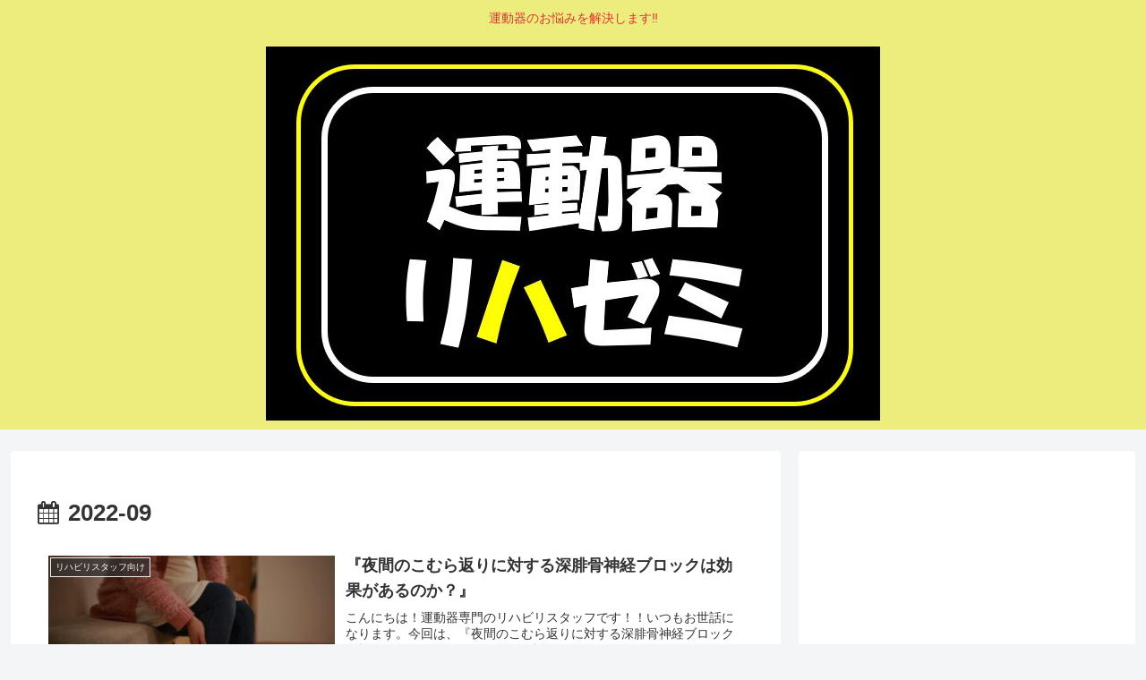

--- FILE ---
content_type: text/html; charset=utf-8
request_url: https://www.google.com/recaptcha/api2/aframe
body_size: -89
content:
<!DOCTYPE HTML><html><head><meta http-equiv="content-type" content="text/html; charset=UTF-8"></head><body><script nonce="NoI099Y7cRbM6rS0fXKdhg">/** Anti-fraud and anti-abuse applications only. See google.com/recaptcha */ try{var clients={'sodar':'https://pagead2.googlesyndication.com/pagead/sodar?'};window.addEventListener("message",function(a){try{if(a.source===window.parent){var b=JSON.parse(a.data);var c=clients[b['id']];if(c){var d=document.createElement('img');d.src=c+b['params']+'&rc='+(localStorage.getItem("rc::a")?sessionStorage.getItem("rc::b"):"");window.document.body.appendChild(d);sessionStorage.setItem("rc::e",parseInt(sessionStorage.getItem("rc::e")||0)+1);localStorage.setItem("rc::h",'1769099607948');}}}catch(b){}});window.parent.postMessage("_grecaptcha_ready", "*");}catch(b){}</script></body></html>